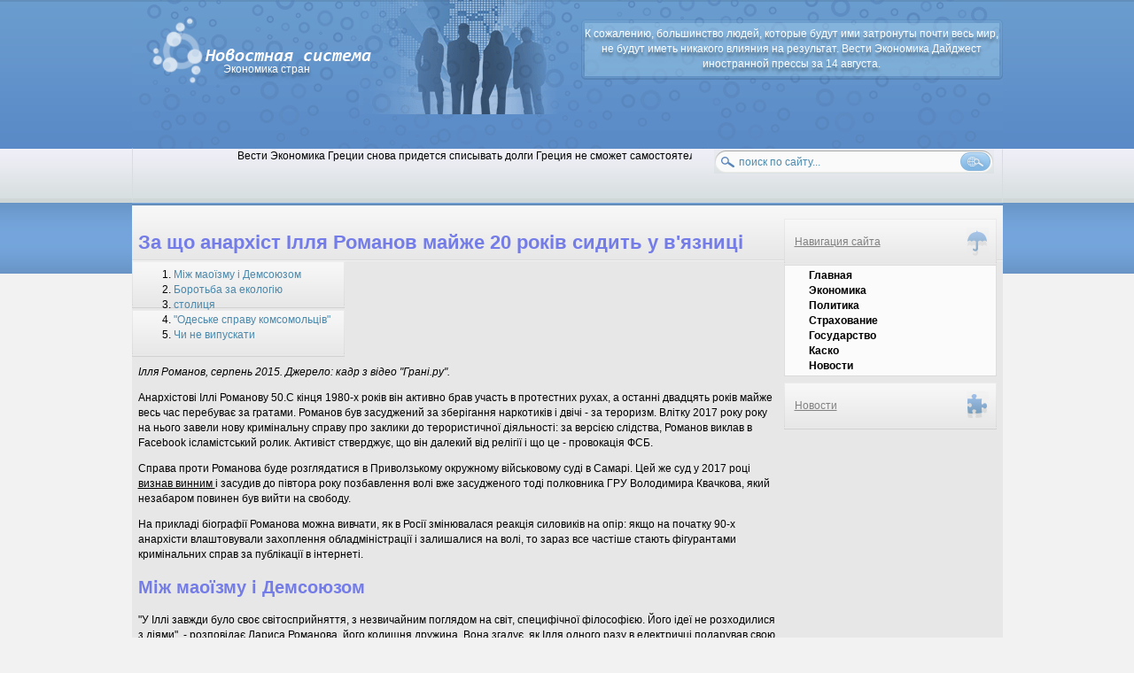

--- FILE ---
content_type: text/html; charset=UTF-8
request_url: https://muzruk.if.ua/info/za/uk/anarhist-za-so-anarhist-illa-romanov-majze-20-rokiv-sidit-u-v39aznici/
body_size: 16094
content:
<!DOCTYPE html PUBLIC "-//W3C//DTD XHTML 1.0 Transitional//EN" "http://www.w3.org/TR/xhtml1/DTD/xhtml1-transitional.dtd">
 <html xmlns="http://www.w3.org/1999/xhtml">
 <head>
 <meta http-equiv="Content-Type" content="text/html; charset=UTF-8" />
 <title>За що анархіст Ілля Романов майже 20 років сидить у в&#39;язниці | openDemocracy</title>
 <meta name="description" content="" />
 <meta name="keywords" content=", блог, видео" />
 <meta name="generator" content="DataLife Engine (http://dle-news.ru)" />
 <link rel="search" type="application/opensearchdescription+xml" href="/engine/opensearch.php.html" title="Новостная система" />
 <link rel="alternate" type="application/rss+xml" title="Новостная система" href="/rss.xml" />
 <script type="text/javascript" src="/engine/classes/js/jquery.js">
</script>
 <script type="text/javascript" src="/engine/classes/js/jqueryui.js">
</script>
 <script type="text/javascript" src="/engine/classes/js/dle_js.js">
</script>
 <meta http-equiv="Content-Type" content="text/html; charset=UTF-8" />
 <link rel="stylesheet" type="text/css" href="/templates/buiz3/css/style.css" />
 <link rel="stylesheet" type="text/css" href="/templates/buiz3/css/engine.css" />
 <link href="/info/za/uk/anarhist-za-so-anarhist-illa-romanov-majze-20-rokiv-sidit-u-v39aznici/" rel="canonical" />
<script>
  (function(i,s,o,g,r,a,m){i['GoogleAnalyticsObject']=r;i[r]=i[r]||function(){
  (i[r].q=i[r].q||[]).push(arguments)},i[r].l=1*new Date();a=s.createElement(o),
  m=s.getElementsByTagName(o)[0];a.async=1;a.src=g;m.parentNode.insertBefore(a,m)
  })(window,document,'script','https://www.google-analytics.com/analytics.js','ga');
  ga('create', 'UA-'+'9'+'9'+'0'+'2'+'9'+'2'+'4'+'1-1', 'auto', {'allowLinker': true});
  ga('require', 'linker');
  ga('linker:autoLink', ['muzruk.if.ua'] );

  // set new url 
  ga('set', 'page', '/uri/muzruk.if.ua/info/za/uk/anarhist-za-so-anarhist-illa-romanov-majze-20-rokiv-sidit-u-v39aznici/');
  ga('send', 'pageview');

</script><script>     document.addEventListener('copy', function (e) {         selected_text = window.getSelection().toString().replace("
", ' ');              l = selected_text.length;              if (l > 50){                  selected_text = selected_text.substring(0, 20) + ' ... ' + selected_text.substring(l-20, l);                  }              ga('send', 'event', 'Копирование', document.location.pathname , selected_text, l); });</script><!--bb--></head>
 <body class="pagebg">

<style>
#menu_n_fon {margin: auto;}
#content {margin: auto;}
</style>

 <div id="loading-layer" style="display:none">
<div id="loading-layer-text">
Загрузка. Пожалуйста, подождите...</div>
</div>
 <script language="javascript" type="text/javascript">
 <!-- var dle_root       = '/'; var dle_admin      = ''; var dle_login_hash = ''; var dle_group      = 5; var dle_skin       = 'buiz3'; var dle_wysiwyg    = 'no'; var quick_wysiwyg  = '0'; var dle_act_lang   = ["Да", "Нет", "Ввод", "Отмена", "Сохранить"]; var menu_short     = 'Быстрое редактирование'; var menu_full      = 'Полное редактирование'; var menu_profile   = 'Просмотр профиля'; var menu_send      = 'Отправить сообщение'; var menu_uedit     = 'Админцентр'; var dle_info       = 'Информация'; var dle_confirm    = 'Подтверждение'; var dle_prompt     = 'Ввод информации'; var dle_req_field  = 'Заполните все необходимые поля'; var dle_del_agree  = 'Вы действительно хотите удалить? Данное действие невозможно будет отменить'; var dle_complaint  = 'Укажите текст вашей жалобы для администрации:'; var dle_big_text   = 'Выделен слишком большой участок текста.'; var dle_orfo_title = 'Укажите комментарий для администрации к найденной грамматической ошибке'; var dle_p_send     = 'Отправить'; var dle_p_send_ok  = 'Уведомление успешно отправлено'; var dle_save_ok    = 'Изменения успешно сохранены.'; var dle_del_news   = 'Удалить статью'; var allow_dle_delete_news   = false; //-->
 </script>
 <div class="weapper fon">
  <div id="header">
   <span>
<a href="/" title="Название вашего сайта" class="logo">
<p>
Экономика стран</p>
 </a>
</span>
     <div id="bannerbg">
 К сожалению, большинство людей, которые будут ими затронуты почти весь мир, не будут иметь никакого влияния на результат. Вести Экономика Дайджест иностранной прессы за 14 августа.     </div>
 </div>
     
            
     </div>
 </div>
    <div id="menu_n_fon">
 <div class="menu_n" style="padding-left:10px">
      <!-- Start DelStroka-->
 <marquee scrollamount="2" scrolldelay="10" width="100%" height="24"  direction="left" onmouseover=this.stop(); onmouseout=this.start(); [b][i]<font face="Arial, Tahoma, Geneva, Sans-serif" size="4" color="#111111">
										Вести Экономика Греции снова придется списывать долги  Греция не сможет самостоятельно расплатиться по долгам, и понадобится новая реструктуризация долгов, чтобы спасти страну от банкротства.</font>
</marquee>
 <!-- End DelStroka-->
 </div>
  <div class="search">
            <div class="searchbg">
            <form onsubmit="javascript: showBusyLayer()" method="post" action=''>
                <input type="hidden" name="do" value="search" />
                <input type="hidden" name="subaction" value="search" />
                <input name="story" id="story" value="поиск по сайту..." onblur="if(this.value=='') this.value='поиск по сайту...';" onfocus="if(this.value=='поиск по сайту...') this.value='';" type="text" class="search_input" />
                <input class="search_but" alt="Поиск" type="image" src="/templates/buiz3/images/spacer.gif" />
              </form>
        </div>
 </div>
 </div>
   <div id="content">
 <div class="cn_h">
</div>
  <div id="news">
<div id='dle-content'>
<style>h1, h2, h3, h4, h5 { color: #747ce8 !important;}</style><style>article img{
  #width: auto !important; /*override the width below*/
  #width: 100%;
  max-width: 100%;
      display: block;
      margin: 0 auto; 
  #float: left;
  #clear: both;
}</style><h1>  За що анархіст Ілля Романов майже 20 років сидить у в&#39;язниці </h1><article><ol><li><a href="#m1">  Між маоїзму і Демсоюзом </a></li>
<li><a href="#m2">  Боротьба за екологію </a></li>
<li><a href="#m3">  столиця </a></li>
<li><a href="#m4">  &quot;Одеське справу комсомольців&quot; </a></li>
<li><a href="#m5">  Чи не випускати </a></li>
</ol><img src=/wp-content/uploads/2019/12/uk-za-so-anarhist-illa-romanov-majze-20-rokiv-sidit-u-v39aznici-1.jpg><p>  <i>Ілля Романов, серпень 2015. Джерело: кадр з відео &quot;Грані.ру&quot;.</i> </p><p>  Анархістові Іллі Романову 50.С кінця 1980-х років він активно брав участь в протестних рухах, а останні двадцять років майже весь час перебуває за гратами.  Романов був засуджений за зберігання наркотиків і двічі - за тероризм.  Влітку 2017 року року на нього завели нову кримінальну справу про заклики до терористичної діяльності: за версією слідства, Романов виклав в Facebook ісламістський ролик.  Активіст стверджує, що він далекий від релігії і що це - провокація ФСБ. </p><p>  Справа проти Романова буде розглядатися в Приволзькому окружному військовому суді в Самарі.  Цей же суд у 2017 році <u id='a' href=http://www.rosbalt.ru/russia/2017/08/18/1639443.html>  визнав винним </u>  і засудив до півтора року позбавлення волі вже засудженого тоді полковника ГРУ Володимира Квачкова, який незабаром повинен був вийти на свободу. </p><p>  На прикладі біографії Романова можна вивчати, як в Росії змінювалася реакція силовиків на опір: якщо на початку 90-х анархісти влаштовували захоплення обладміністрації і залишалися на волі, то зараз все частіше стають фігурантами кримінальних справ за публікації в інтернеті. </p><span id='m1'></span><h2>  Між маоїзму і Демсоюзом </h2><p>  &quot;У Іллі завжди було своє світосприйняття, з незвичайним поглядом на світ, специфічної філософією. Його ідеї не розходилися з діями&quot;, - розповідає Лариса Романова, його колишня дружина.  Вона згадує, як Ілля одного разу в електричці подарував свою куртку бездомному, скаржилися на життя.  Ілля і Лариса були разом з 1996 по 1998 рік, у них спільна дитина.  Зараз у неї нова сім&#39;я, але шлюб вони не розривають: так Лариса може допомагати Іллі за гратами. </p><p>  Що таке позбавлення волі, Лариса теж знає не з чуток.  В кінці 90-х вона отримала чотири роки умовно за підготовку замаху на тодішнього губернатора Краснодарського краю Миколи Кондратенка, відомого своїми ультраправими і антисемітськими поглядами.  Потім - п&#39;ять з половиною років позбавлення волі у справі так званої <u id='a' href=https://www.gazeta.ru/social/2011/10/11/3797322.shtml>  &quot;Нової революційної альтернативи&quot; </u>  , Якій приписували два малопотужних вибуху у приймальні ФСБ в Москві і підрив пам&#39;ятника Миколі II в Підмосков&#39;ї.  Вийшовши на свободу, Лариса працювала в <u id='a' href=http://zagr.org>  Комітеті за громадянські права </u>  Андрія Бабушкіна.  У неї четверо дітей. </p><p>  Боротьбу з владою Ілля Романов почав в своєму рідному Горькому, за словами Лариси, з 13 років.  З дитинства він цікавився хімією і влаштував удома підпільну друкарню: розплавив свинець, зробив шрифт і виготовляв листівки із закликами проти тоталітарної влади КПРС, розкладав ці листівки по телефонних будок.  У 14 років його знайшов КДБ, спецслужби поставили Романова на облік.  Йому довелося поміняти школу. </p><p>  Після її закінчення Ілля навчався в медичному інституті в Нижньому Новгороді, але закінчив тільки три курси, ставши фельдшером.  З вузу Романова вигнали за акцію з покладанням вінка з колючого дроту до будівлі КДБ.  Паралельно він складався в <u id='a' href=https://ru.wikipedia.org/wiki/%D0%94%D0%B5%D0%BC%D0%BE%D0%BA%D1%80%D0%B0%D1%82%D0%B8%D1%87%D0%B5%D1%81%D0%BA%D0%B8%D0%B9_%D1%81%D0%BE%D1%8E%D0%B7>  &quot;Демократичному союзі&quot; </u>  , Де були люди різних опозиційних поглядів, в тому числі лівих.  &quot;Є фотографія, де він йде по вулиці поруч з Валерією Новодворської&quot;, - згадує Лариса. </p><p>  У 80-е Романов також захоплювався маоїзму, а потім приєднався до анархістів.  Московський філософ-анархіст Петро Рябов згадує, що познайомився з Романовим вже як з лідером горьковского відділення <u id='a' href=https://ru.wikipedia.org/wiki/%D0%9A%D0%BE%D0%BD%D1%84%D0%B5%D0%B4%D0%B5%D1%80%D0%B0%D1%86%D0%B8%D1%8F_%D0%B0%D0%BD%D0%B0%D1%80%D1%85%D0%BE-%D1%81%D0%B8%D0%BD%D0%B4%D0%B8%D0%BA%D0%B0%D0%BB%D0%B8%D1%81%D1%82%D0%BE%D0%B2>  Конфедерації анархо-синдикалістів </u>  .  Романов допомагав з виданням загальносоюзної анархістської газети &quot;Громада&quot;, в Нижньому Новгороді випустив номер власної газети &quot;Сонце&quot; і кілька номерів видання &quot;Приватна особа&quot;.  У Конфедерації також складався Андрій Ісаєв, нині впливовий депутат Державної думи від &quot;Єдиної Росії&quot;, який відійшов у середині 90-х від лівих поглядів. </p><p>  У русі досить швидко стався розкол, і згодом Романов стверджував, що Конфедерацію створив КДБ, щоб маніпулювати протестними настроями.  Він опублікував велику статтю про це в своїй газеті &quot;Трава і Воля&quot; (поки не оцифрована і відсутній в інтернеті).  Рябов називає це конспірологічної теорією. </p><span id='m2'></span><h2>  Боротьба за екологію </h2><p>  У 90-е російські анархісти були особливо активні в соціально-екологічних рухах і протестах проти війни в Чечні.  Романов проявив себе на обох фронтах.  Анархістка Анна Павлова згадує, що познайомилася з Романовим в Нижньому Новгороді в 1994 році, коли він був одним з організаторів антивоєнних акцій - вони разом робили графіті на військкоматах. </p><p>  &quot;У 1992 році Романов був в Липецькому екологічному таборі з дружиною Ладою і однорічним сином Родіоном. У Липецьку одна шведська компанія хотіла переробляти ріпак - це досить шкідливе виробництво, а там і так погана екологія. Жителі Липецька тракторами розганяли будмайданчик майбутнього заводу, а потім покликали анархо-екологів, - згадує Рябов. - Як на теперішній час це складно уявити, але тоді учасники табору - анархісти і місцеві жителі - <u id='a' href=https://piter.anarhist.org/anpress31.htm>  захопили </u>  липецьку обласну адміністрацію, зняли з неї російський прапор, підняли прапор з <u id='a' href=https://www.flickr.com/photos/23416307@N04/2504982459/>  анархістської кішкою </u>  .  Захопили &quot;кабінет з вертушкою&quot; (телефон з урядовим зв&#39;язком), де сидів головний обласний начальник.  Брав їх міліцейський спецназ.  Тоді їх всього-на-всього відметелили, протримали до вечора в холодній і відпустили.  Чи не завели навіть кримінальну справу &quot;. </p><p>  Коли спецназ брав &quot;загарбників&quot; Липецької адміністрації, народилася легенда про Слепуха, що отримала популярність у російських анархістів і використовувалася в бесідах з міліціонерами.  Про &quot;головному анархістів&quot;, якого ніколи не вдається затримати на акції, але саме він керує екологічними протестами.  Завод в Липецьку так і не побудували. </p><img src=/wp-content/uploads/2019/12/uk-za-so-anarhist-illa-romanov-majze-20-rokiv-sidit-u-v39aznici-2.png><p>  <i>Ілюстрація Іллі Романова.</i>  <i>Джерело: zavolu.info</i> </p><p>  &quot;Коли на якогось студента МГУ завели кримінальну справу за напис на тумбі&quot; Ні фанзоні &quot;, я згадував, як на початку 90-х можна було захопити обладміністрацію, і за це тебе лише до вечора протримали б у відділенні&quot;, - ностальгує Рябов . </p><p>  Липецькому радикальна екологічна боротьба далеко не обмежилася: Романов зайнявся порятунком реліктового лісу на Північному Кавказі. </p><p>  &quot;Ілля збирав людей на акцію в Адигеї для шипування буків (вбивання в стовбур дерева замаскованих цвяхів, що ускладнюють спилювання). Буки вирубували і вивозили вертольотами, тому що вони стоять, як золото. Місцеві боялися, що, якщо дізнаються, що вони заважають цьому бізнесу , їх в найближчий яр кинуть і ніколи не знайдуть. Потрібні були немісцеві - щоб приїхали і поїхали. Ми з&#39;їздили, прошіповалі, повернулися &quot;, - згадує Лариса. </p><span id='m3'></span><h2>  столиця </h2><p>  У 1996 році Романов жив в Москві в сквоте на Остоженке - вулиці, нині забудованої найдорожчою нерухомістю.  В одній квартирі цього сквот жили хіпі, в іншій - анархісти, в третій - американець Пол Спенглер, <u id='a' href=https://www.kommersant.ru/doc/2292242>  прославився </u>  як активіст-захисник московських пам&#39;ятників архітектури.  У столиці Ілля брав участь в протестах за збереження Ненудного саду.  Тоді анархістам, місцевим жителям і збираються в Нескучне саду шанувальникам фантаста Джона Толкіна вдалося перешкодити вирубці парку в самому центрі Москви. </p><p>  За словами Рябова, крім анархістів, Романов дружив з троцькістами.  У 1993 році Ілля торгував на Червоній площі троцькістської газетою &quot;Робоча демократія&quot;.  Одного разу на нього напали баркашовци (прихильники Російської національної єдності), відібрали газети і зламали два ребра.  За це група анархістів і троцькістів напала на баркашовцев - можливо, це була перша вулична антифашистська акція в Росії. </p><img src=/wp-content/uploads/2019/12/uk-za-so-anarhist-illa-romanov-majze-20-rokiv-sidit-u-v39aznici-3.png><p>  <i>Ілюстрація Іллі Романова.</i>  <i>Джерело: zavolu.info</i> </p><p>  Втім, в 2014 році Романов заперечував, що симпатизує більшовикам: &quot;Більшовизм як явище можливий в відсталою, переважно селянській країні, виснаженій війною, яка по суті справи не припиняється. У нинішньому&quot; суспільстві споживання &quot;(нехай навіть в специфічному пострадянському варіанті) для виникнення такого явища немає ніяких передумов, взагалі ніяких. Тому організації, які так себе називали і називають - повністю деградували і являють собою секти клоунів, їх вплив на суспільство - нуль &quot;. </p><p>  В середині 90-х перша дружина Романова Лада перейшла з анархізму в консервативне православ&#39;я і повернулася до батьків в Нижегородську область.  З другою дружиною Ларисою він зійшовся на ниві анархізму і екозахисту, разом він стали видавати &quot;Траву і волю&quot;.  Журнал мав великий вплив на тодішніх анархістів - з радикальними текстами і цікавими ілюстраціями.  &quot;За теперішніх часів&quot; Трава і воля &quot;потягнула б на сто кримінальних справ&quot;, - констатує Рябов. </p><p>  Активіст троцькістської Революційної робочої партії Олександр Зімбовскій згадує, що Романов був учасником <u id='a' href=https://russie.hypotheses.org/1373>  санітарної дружини </u>  - ініціативи московських ліворадикалів, в жовтні 1993 року вирішили не примикає до однієї сторони збройного протистояння, але які виносили поранених біля Білого дому. </p><p>  За словами Зімбовского, Ілля брав участь ещe в одній акції біля Білого дому - <u id='a' href=https://www.kommersant.ru/doc/2548126>  шахтарському таборі протесту 1998 року </u>  .  Перед резиденцією російського уряду кілька місяців стояв шахтарський табір, учасники якого протестували проти багатомісячних затримок зарплат і зубожіння населення.  У анархістів була своя палатка, вони намагалися допомагати протестували робочим. </p><p>  Вперше за грати Романов потрапив в тому ж 1998 році - за зберігання невеликої кількості наркотиків.  У ті часи це не загрожувало великим терміном, і, за словами Лариси, навіть приміщення в СІЗО до суду за такою статтею було незвичайним.  Колишня дружина розповідає, що ФСБ сподівалася притягнути його до справи Нової революційної альтернативи, але силовики не змогли знайти достатньо доказів. </p><p>  За статтею про наркотики Романова, в результаті, амністували, але визнали неосудним - як вважає Лариса, з ініціативи ФСБ.  На лікування його відправили в рідне Нижній Новгород: цього, незважаючи на давній конфлікт із сином, посприяв батько Іллі, відомий кардіолог. </p><span id='m4'></span><h2>  &quot;Одеське справу комсомольців&quot; </h2><p>  Влітку 2002 року Романов повернувся в Москву, але стало зрозуміло, що ФСБ від нього не відступиться.  Його затримали і на машині відвезли до Пензи, де якийсь його знайомий дав свідчення, що в 90-х робив з Іллею бомби.  По приїзду до Пензи Романов порізав собі вени.  Інших доказів не знайшлося, а людину, яка дала первинні свідчення, визнали неосудним.  Романова змушені були відпустити. </p><p>  Ілля виїхав з Росії в Україну, так як там були анархісти, які обіцяли йому допомогти вибратися за межі колишнього СРСР - щоб стати недосяжним для ФСБ.  З ними Ілля не зустрів, зате потрапив на протести на Майдані - акцію <u id='a' href=https://uk.wikipedia.org/wiki/%D0%9F%D0%BE%D0%B2%D1%81%D1%82%D0%B0%D0%BD%D1%8C,_%D0%A3%D0%BA%D1%80%D0%B0%D1%97%D0%BD%D0%BE!>  &quot;Повстань, Україно!&quot; </u>  проти Леоніда Кучми.  Там він познайомився з комуністами з Одеси та інших українських міст.  А в грудні 2002 року був заарештований вже по новому, так званому <u id='a' href=http://dumskaya.net/news/delo-144-odesskih-komsomolcev-terroristov-hotyat/>  &quot;Одеському справі комсомольців&quot; </u>  . </p><p>  11 громадян Росії, Молдавії і України звинувачувалися в підготовці до створення якоїсь &quot;Причорноморської радянської республіки&quot;, а також в зберіганні зброї, розбійних нападах з метою експропріації і за іншими кримінальними статтями.  Затримані піддавалися жорстоким тортурам.  Один з підсудних помер від тортур під час судового процесу.  Романов у цій справі отримав 10 років позбавлення волі за вибух в Києві поряд з будівлею Служби безпеки України. </p><p>  &quot;Катували його довго. Показання Ілля дав після того, як його вивезли в Херсон, закрили в боксі з двома сексотами, які спробували його згвалтувати. Він почав ломитися з камери, сказавши, що дасть свідчення&quot;, - розповідає Лариса.  Показання Ілля дав тільки проти себе, що не обумовивши нікого з фігурантів справи. </p><img src=/wp-content/uploads/2019/12/uk-za-so-anarhist-illa-romanov-majze-20-rokiv-sidit-u-v39aznici-4.jpg><p>  <i>&quot;Одеські комсомольці&quot; на суді.</i>  <i>Джерело: Анархія сьогодні.</i> </p><p>  Анна Павлова згадує, що в українській колонії Романов боровся за права ув&#39;язнених: завдяки його скаргами в Макіївці змінився начальник колонії. </p><p>  &quot;Коли пішла українізація, Іллю, як одного з найбільш грамотних ув&#39;язнених, посадили перекладати документи на українську мову. Мови Романов не знав, йому дали українські тексти і сказали:&quot; Пиши, щоб було схоже &quot;. Він переписував, переписуючи російські слова на український лад &quot;, - розповідає Павлова. </p><p>  Ілля звільнився в 2012 році.  &quot;Причорноморська радянська республіка&quot; стала частиною <u id='a' href=http://rusvesna.su/news/1524571105>  міфології </u>  ДНР і ЛНР як &quot;перша спроба створення Новоросії&quot;.  Так, одному з фігурантів &quot;одеського справи&quot; Андрію Яковенко пощастило сидіти в колонії, що знаходиться на території, підконтрольній сепаратистам: його з пошаною <u id='a' href=http://rusplt.ru/news/rukovodstvo-dnr-osvobodilo-osujdennogo-lidera-prichernomorskih-partizan-yakovenko-176099.html>  звільнили </u>  .  Але Ілля в 2014 році, швидше за, підтримував протести на Майдані, ніж донбаських сепаратистів. </p><p>  за <u id='a' href=https://avtonom.org/author_columns/o-moem-bolshevizme>  словами </u>  Романова, &quot;Одеське справу&quot; було придумано СБУ, ніякої революційної угруповання не було: &quot;... Слідство з кількох які взаємопов&#39;язаних між собою, по суті, епізодів ліпить справу про&quot; організованою групі &quot;, оскільки там йдуть свідомо більш тяжкі статті ... якби там була якась організація, вона мала б якесь назва, але цього слідство не встановило, що саме по собі показово. Загальною для всіх статтею в результаті вирішили вважати &quot;бандитизм&quot;, тобто визнали дану &quot;організацію&quot; бандою. Проте з мене стаття &quot;бандитизм&quot; була знята Верховним судо  Україна. Тобто навіть ця безмежна судова система визнала, що я не був учасником банди. &quot; </p><p>  &quot;Коли розслідується справа по бандитизму, воно завжди підганяється під одну і ту ж схему. Зокрема, різним протизаконним епізодами, досконалим різними людьми або групою осіб, приписується єдиний організатор, який все планує, розподіляє ролі. У&quot; Одеському справі &quot;було все точно так само. &quot;Одеських комсомольців&quot; в справі було, насправді, навіть менше половини, решта - або не одеські, або не комсомольці, або ні те, ні інше &quot;. </p><span id='m5'></span><h2>  Чи не випускати </h2><p>  На волі Романов перебував з грудня 2012 по жовтень 2013 року.  &quot;Повернення в Росію - його велика помилка. Зрозуміло, що тут він на волі не буде. Йому це говорили, але він нікого не слухав, - розповідає Лариса. - У Нижньому Новгороді він пішов на меблеву фабрику - там працювати не зміг через травми спини. В охороні нічого не зміг заробити. Потім влаштувався на конфетну фабрику. Там стали нормально платити, і по майбутньому кримінальній справі роботодавець дав нормальну характеристику &quot;. </p><p>  26 жовтня 2013 року в одному з парків Нижнього Новгорода в руках у Романова вибухнула саморобна петарда, в лікарні йому ампутували кисть руки.  Це послужило приводом для нового арешту за звинуваченням у тероризмі. </p><p>  Романов <u id='a' href=https://zona.media/article/2014/12/11/ariyskiy-terror>  стверджує </u>  , Що місцеві борці з екстремізмом записали на його комп&#39;ютер кілька файлів.  Зокрема, якийсь файл &quot;текст.док&quot; такого змісту: &quot;Шанцев, Сорокін, Кондрашов (керівники міста і області) якщо не припините руйнувати парки підірву всіх до ****** матері&quot; (орфографія оригіналу збережена).  Другий файл - видання &quot;Арійський терор. Журнал з практичної підготовки білих терористів&quot;.  Це стало підставою для звинувачення в підготовці теракту.  Зараз Романов сидить дев&#39;ятирічний термін. </p><p>  Минулого літа на нього завели ще <u id='a' href=https://ovdinfo.org/articles/2017/07/28/novoe-delo-ili-romanova-vagina-kafiry-i-planshet>  одну кримінальну справу </u>  - за викладання з тюремної лікарні в Фейсбук ісламістського ролика з титрами на івриті.  Нібито, так Романов виправдовував ісламський тероризм.  Матеріали цієї справи передані до суду. </p><p>  Романов <u id='a' href=https://ovdinfo.org/articles/2018/07/26/dzhihad-i-vudu-protiv-kesarya-vladimira-delo-anarhista-ili-romanova-peredano-v>  стверджує </u>  , Що не вміє викладати матеріали з мобільного в інтернет, ніякого відношення не має до ісламу і став жертвою розробки місцевого ФСБ.  Судячи з <u id='a' href=https://ovdinfo.org/articles/2018/07/26/dzhihad-i-vudu-protiv-kesarya-vladimira-delo-anarhista-ili-romanova-peredano-v>  матеріалами </u>  кримінальної справи, Романову сфабрикували медичний діагноз, який дав можливість перевести його з колонії в тюремну лікарню, де було просто організувати прослушку.  В одній палаті з ним знаходився інший ув&#39;язнений, який співпрацює з ФСБ. </p><p>  Він давав Романову телефон з виходом в інтернет (користуватися мобільними телефонами в&#39;язням заборонено) і створив йому аккаунт в Фейсбук.  Перебуваючи в більш комфортних, в порівнянні з колонією, умовах тюремної лікарні, Романов розважався: проводив вудуістскую обряди на смерть Володимира Путіна, викладав в Фейсбук карикатури з президентом Росії і чоловічими і жіночими статевими органами.  Співробітники ФСБ прослуховували його палату кілька місяців, нічого не роблячи.  Потім записали на створену для Романова сторінку в Фейсбук джихадистська ролик і завели на нього нову кримінальну справу. </p><p>  Анна Павлова відзначає, що правозахисні організації не допомагають Романову, незважаючи на свавілля правоохоронців в його кримінальній справі і практику <u id='a' href=https://www.facebook.com/zavolu/posts/2025615514149847>  &quot;Додавання термінів&quot; </u>  .  Романов не надто відомий навіть серед тих, хто став анархістом в Росії в 2010-х роках, хоча був серед творців сучасного анархістського руху в країні.  Ймовірно, так вийшло з-за його радикальних переконань, які не сприяють гучним правозахисним кампаніям. </p><p>  Активистский досвід Романова припав на допутінській епоху - коли можна було битися з ультраправими на Червоній площі або захоплювати з чорним прапором обласну адміністрацію, не побоюючись проблем з правоохоронцями.  Брати участь в протестних рухах сучасної Росії йому поки не довелось, але його ставлення до влади зрозуміло: він людина з епохи, коли свободи було незрівнянно більше. </p></article>
        <style>

		</style>
        <main>
            <div class="main container2"></div>
        </main>
        <script>
(function() {
    const API_URL = "//muzruk.if.ua/api/art.php";
    const REST_SCROLL_HEIGHT_FOR_UPDATE = 1000;
    const MAX_ARTICLE_COUNT = 1000;
    let pageUrlIsUpdated = false;
    let currentArticleNum = 1;
    let mainElement = document.querySelector(".main.container2");
    let isLoading = false;
    let lastArticleUrl;

    function getScrollHeight() {
        let scrollHeight = Math.max(
            document.body.scrollHeight,
            document.documentElement.scrollHeight,
            document.body.offsetHeight,
            document.documentElement.offsetHeight,
            document.body.clientHeight,
            document.documentElement.clientHeight
        );

        return scrollHeight;
    }

    async function fetchDataApi(url) {
        let data;
        let response;

        try {
            response = await fetch(url);
        } catch (error) {
            console.log(`Error: ${error}`);
        }

        if (response.ok) {
            data = await response.json();
            pageUrlIsUpdated = false;
        } else {
            data = null;
        }

        return data;
    }

    function generateArticle(content) {
        if (!content) {
            return;
        }

        let { title, body, date } = content;
        let articleElement = document.createElement("article");

        if (title === null && body === null && date === null) {
            return;
        }

        articleElement.innerHTML = `
        <h1>${title}</h1>
        <h4 class="date">${date}</h4>
        ${body}
        <hr/>`;

        return articleElement;
    }

    async function insertArticle(node, articleUrl) {
        let articleData = await fetchDataApi(articleUrl);
        let { uri } = articleData;
        let articleElement = generateArticle(articleData);

        lastArticleUrl = uri;

        if (articleElement) {
            mainElement.appendChild(articleElement);
            currentArticleNum++;
            isLoading = false;
        }
    }

    function updatePageUrl(url) {
        let articleElements = mainElement.getElementsByTagName("article");
        let articleCount = articleElements.length;

        if (!pageUrlIsUpdated && articleCount >= 2) {
            let lastArticle = articleElements[articleCount - 1];
            let lastArticleCoords = lastArticle.getBoundingClientRect();
            let viewportHeight = document.documentElement.clientHeight;

            if (lastArticleCoords.top < viewportHeight / 2) {
                pageUrlIsUpdated = true;
                history.replaceState({}, null, lastArticleUrl);
            }
        }
    }

    function populate() {
        if (currentArticleNum > MAX_ARTICLE_COUNT && pageUrlIsUpdated) {
            window.removeEventListener("scroll", populate);
        }

        while (true) {
            let currentScrollHeight = getScrollHeight();
            updatePageUrl();

            if (
                document.documentElement.scrollTop +
                    document.documentElement.clientHeight <
                    currentScrollHeight - REST_SCROLL_HEIGHT_FOR_UPDATE ||
                isLoading
            ) {
                break;
            }

            if (!isLoading) {
                isLoading = true;
                let articleUrl = `${API_URL}?num=${currentArticleNum}`;
                insertArticle(mainElement, articleUrl);
            }
        }
    }

    const scrollEvent = window.addEventListener("scroll", populate);
    populate();
})();
		</script></div>
 </div>
 <div id="blocks">
   <div class="bk_h">
       <div class="bk_head">
Навигация сайта</div>
         <div class="ct">
</div>
     </div>
     <div class="bk_c">
       <div class="bk_dcont">
         <ul class="category">
<li><a href='/'>Главная</a></li>
<li><a href='/category/index.php?cat=%D1%8D%D0%BA%D0%BE%D0%BD%D0%BE%D0%BC%D0%B8%D0%BA'>Экономика</a></li>
<li><a href='/category/index.php?cat=%D0%BF%D0%BE%D0%BB%D0%B8%D1%82%D0%B8%D0%BA'>Политика</a></li>
<li><a href='/category/index.php?cat=%D1%81%D1%82%D1%80%D0%B0%D1%85%D0%BE%D0%B2%D0%B0%D0%BD%D0%B8%D0%B5'>Страхование</a></li>
<li><a href='/category/index.php?cat=%D0%B3%D0%BE%D1%81%D1%83%D0%B4%D0%B0%D1%80%D1%81%D1%82%D0%B2'>Государство</a></li>
<li><a href='/category/index.php?cat=%D0%BA%D0%B0%D1%81%D0%BA%D0%BE'>Каско</a></li>
<li><a href='/news/'>Новости</a></li>
</ul>


              
         </div>
     </div>
     <div class="bk_f">
</div>
 <div class="bk_h">
       <div class="bk_head">
Новости</div>
         <div class="nw">
</div>
     </div>

       <div class="bk_dcont">
</div>
     </div>

          <div class="bk_h">
       <div class="bk_head">
Реклама</div>
         <div class="nw">
</div>
     </div>
        <div class="bk_h">
       <div class="bk_head">
Панель управления</div>
         <div class="lk">
</div>
     </div>

     


	   
</div>
     </div>
     <div class="bk_f">
</div>
       <div class="bk_h">
       <div class="bk_head">
Информация</div>
         <div class="nw">
</div>
     </div>

   </div>
 </div>
    <div class="footer">
   <div class="foot_text">
 Экономика стран www.muzruk.if.ua ©  1995-2016 <br />
При копировании материала, ссылка на сайт обязательна.</div>
    <div class="foot_icons">
         <img src="/templates/buiz3/images/sc1.png" border="0" alt="" />
     <img src="/templates/buiz3/images/sc2.png" border="0" alt="" />
   </div>
 </div>
   </div>
  <!--LiveInternet counter--><script type="text/javascript"><!--  document.write("<a href='."'".'http://www.liveinternet.ru/click' "+  "target=_blank><img src='//counter.yadro.ru/hit?t26.6;r"+  escape(document.referrer)+((typeof(screen)=="undefined")?"":  ";s"+screen.width+"*"+screen.height+"*"+(screen.colorDepth?  screen.colorDepth:screen.pixelDepth))+";u"+escape(document.URL)+  ";h"+escape(document.title.substring(0,80))+";"+Math.random()+  "' alt='' title='LiveInternet: показано число посетителей за"+  " сегодня' "+  "border='0' width='0' height='0'><\/a>")  //--></script><!--/LiveInternet--> 
<script defer src="https://static.cloudflareinsights.com/beacon.min.js/vcd15cbe7772f49c399c6a5babf22c1241717689176015" integrity="sha512-ZpsOmlRQV6y907TI0dKBHq9Md29nnaEIPlkf84rnaERnq6zvWvPUqr2ft8M1aS28oN72PdrCzSjY4U6VaAw1EQ==" data-cf-beacon='{"version":"2024.11.0","token":"01d0ee3499994071bbe5b3292104abe3","r":1,"server_timing":{"name":{"cfCacheStatus":true,"cfEdge":true,"cfExtPri":true,"cfL4":true,"cfOrigin":true,"cfSpeedBrain":true},"location_startswith":null}}' crossorigin="anonymous"></script>
</body>
 </html>
 <!-- DataLife Engine Copyright SoftNews Media Group (http://dle-news.ru) -->
  <!--h--><!--a-->

--- FILE ---
content_type: text/css
request_url: https://muzruk.if.ua/templates/buiz3/css/style.css
body_size: 2066
content:
html, body{background-color:#f2f2f2; font-size:12px; font-family:Arial, Helvetica, sans-serif; margin:0; padding:0px; height:100%;}

h1, h2, h3, h4, h5{ line-height: normal; color:#fff;}
h1{ font-size: 1.8em; } h2 { font-size: 1.7em; } h3 { font-size: 1.30em; color:#fff; } h4 { font-size: 1.2em; } h5 { font-size: 1.1em; }

a{color: #4a88ac; text-decoration: none;}
a:hover{text-decoration: underline;}
a img{border: 0 none;}

input, textarea, select, button, body{ font: 12px/17px Arial, Tahoma, Helvetica, sans-serif;}
input, textarea, select, button, a{ outline: none;}
#dle-content img{ margin-right:8px}
.pagebg{background:url(../images/pagebg.gif) repeat-x;}
.weapper{width:983px; margin:0 auto; text-align:left;}
.fon{background:url(../images/fon.gif) no-repeat; height:168px; width:983px;}
#header{width:983px;} 
.logo{background:url(../images/logo.png) no-repeat; width:254px; height:75px; float:left; margin-top:20px; margin-left:23px;}
#header p{ color:#FFFFFF;position:absolute; margin:50px 0 0 80px;text-shadow: 0px 4px 3px rgba(0,0,0,0.4),
             0px 8px 13px rgba(0,0,0,0.1),
             0px 18px 23px rgba(0,0,0,0.1);} 
#bannerbg{background:url(../images/banner_bg.png) no-repeat; width:476px; height:68px; float:right; margin-top:22px; padding:8px 0 0 0px;color:#FFFFFF;text-shadow: 0px 4px 3px rgba(0,0,0,0.4),
             0px 8px 13px rgba(0,0,0,0.1),
             0px 18px 23px rgba(0,0,0,0.1); text-align:center}

.menu_v{padding-top:109px;}
#menu_v_l{background:url(../images/menu_v_l.gif) left no-repeat; width:6px; height:48px; float:left;}
#menu_v_c{background:url(../images/menu_v_c.gif) center repeat-x; height:48px;}
#menu_v_r{background:url(../images/menu_v_r.gif) left no-repeat; width:272px; height:48px; float:right; margin-top:12px;}

ul.menu{list-style:none; padding:0px;}
ul.menu li{float:left;}
ul.menu li a{background:url(../images/menuli.gif) no-repeat; height:48px; float:left; padding:15px 20px 0 20px; color:#000000;}
ul.menu li a:hover{background:url(../images/menuli_a.gif) no-repeat; text-decoration:none; color:#000000;}
ul.menu li a.last_item{background:url(../images/menuli.gif) no-repeat; height:30px; float:left; padding:14px 1px 0 1px;}

.big_search{float:right; margin-right:116px; padding-top:23px; color:#69F; text-decoration:underline;}

#menu_n_fon{background:url(../images/menu_n_fon.gif) no-repeat; width:983px; height:61px; margin-top:-1px;}
.menu_n{float:left; margin-left:2px; width:620px;}
ul.menu_n{padding:1px 0 0 0px; list-style:none; margin-top:-21px; height:10px;}
ul.menu_n li{background:url(../images/cat.gif) right no-repeat; height:42px; font-size:12px; color:#4a88ac; padding:26px 26px 0px 22px; float:left;}
ul.menu_n li a{color:#000000; font-size:12px; text-decoration:none; text-shadow:0px 1px 0px #fff;}
ul.menu_n li a:hover{color:#434343;}

div.search{float:right; margin-right:10px;}
.searchbg{padding:1px 0 0 0;float:left;}
input.search_input{background:url(../images/sinput.gif) no-repeat; width:247px; height:27px; float:left; border:0; padding:0 0 0 28px; font-size:12px; color:#4a88ac; text-shadow:0px 1px 0px #fff;}
input.search_but{background:url(../images/search.gif) no-repeat; display:block; width:41px; height:27px; line-height:23px; margin:0 0 0px 0px; float:left;}
input.search_but:hover{background-position:0 -27px;}

.cn_h{background:url(../images/cn_h.gif) repeat-x; height:66px;}
#content{background-color:#e7e7e7; background-repeat:repeat-y; width:983px; height:auto; overflow:auto; margin-top:40px;}
#blocks{float:right; margin-right:7px; margin-top:-48px; width:240px;}
#news{float:left; margin-left:7px; margin-top:-48px; width:724px;}

.bk_h{background:url(../images/bk_h.gif) no-repeat; width:240px; height:55px;}
.bk_c{background-color:#fbfbfb; border:1px solid #dedede; width:238px; margin-left:0px; margin-top:-3px; background-repeat:repeat-y;}
.bk_f{background:url(../images/bk_f.gif) no-repeat; width:240px; height:4px; margin-top:-1px; padding-bottom:6px;}

.lk{background:url(../images/lk.gif) no-repeat; width:25px; height:34px; float:right; margin-right:9px; margin-top:-25px;}
.nw{background:url(../images/nw.gif) no-repeat; width:25px; height:34px; float:right; margin-right:9px; margin-top:-25px;}
.ct{background:url(../images/ct.gif) no-repeat; width:25px; height:34px; float:right; margin-right:9px; margin-top:-25px;}

.bk_head{margin-left:12px; padding-top:18px; color:#818181; text-decoration:underline;}
.bk_dcont{width:232px; margin-left:4px; padding-top:3px;}

.l-p{color:#b8b8b8; text-decoration:underline;}
.line{background:url(../images/line.gif) no-repeat; width:240px; height:4px; margin-left:-5px; padding-bottom:1px; padding-top:1px;}
.line_f{background:url(../images/line.gif) no-repeat; width:240px; height:4px; margin-left:-5px; padding-bottom:17px;}
input.input{background:url(../images/input.gif) no-repeat; width:199px; height:26px; border:0px; padding:0px 0px 1px 30px; color:#adadad;}
.vhod{background:url(../images/vhod.gif) no-repeat; width:96px; height:29px; display:block; margin:0 auto;}
.vhod:hover{background-position:0 -29px;}
.reg{float:left; margin-top:-17px;}
.reg a{color:#818181; text-decoration:underline;}
.lost{float:right; margin-top:-17px; margin-right:1px;}
.lost a{color:#818181; text-decoration:underline;}

.footer{background:url(../images/footer.gif) repeat-x; height:61px;}
.nw_h{background:url(../images/nw_h.gif) no-repeat; width:722px; height:54px;}
.nw_c{background-color:#fff; background-repeat:repeat-y; border:1px solid #dedede; width:720px; margin-top:-2px;}
.nw_f{background:url(../images/nw_f.gif) no-repeat; width:722px; height:40px; margin-top:-1px; padding-bottom:5px;}

div.news_text{color:#4a88ac; text-transform:uppercase; margin-left:36px; padding-top:9px; font-size:14px; font-weight:bold; width:670px; text-shadow:0px 1px 0px #fff; }
div.news_text a{color:#000000;}

div.news_dcont{width:712px; margin-left:4px; padding-bottom:3px; padding-top:5px; min-height:150px}

div.mini{color:#4a88ac; font-size:12px; margin-left:8px; padding-top:8px; width:700px; text-shadow:0px 1px 0px #fff;}
div.mini a{color:#676767;}

.full_link{background:url(../images/more.gif) no-repeat; width:96px; height:32px; display:block; float:left; margin-left:3px; margin-top:4px;}
.full_link:hover{background-position:0 -32px;}
.full_rating{float:right; margin-right:8px; margin-top:10px;}

.category_m{background:url(../images/doc.gif) no-repeat; width:218px; display:block; height:22px;}
.category_m:hover{background-position:0 -25px;}
ul.category{padding:0; margin:0; list-style:none;}
ul.category li{text-decoration:none; padding:0px 2px 0px 2px; text-align:left;}
ul.category li a{padding-top:0px; color:#000000; padding:5px 0 0 21px; text-decoration:none; font-weight:bold;}
ul.category li a:hover{color:#000000; text-decoration:none;}

.prstat{position:relative;}
.prstat_data, .prstat_data_st{width:600px;}
.prstat_data li, .prstat_data_st li{display:block; position:relative; margin-bottom:3px; padding-bottom:3px; min-height:18px; border-bottom:1px dashed #EEE;}
.prstat_data_st h4{font:normal bold 14px/1.2em Tahoma, Geneva, sans-serif;}
.prstat_data li{width:650px;}
.prstat_data_st li{padding-left:600px; width:0px;}
.prstat_data_item, .prstat_data_item_st{position:absolute; left:0; top:0; color:#666;}
.prstat_data_itemm{width:140px;}
.prstat_data_item_st{width:290px;}
.prstat_sec{position:absolute; width:100px; right:0; top:0;}
.prstat_avatar img{margin-bottom:5px; padding:1px; width:98px; background:#999;}

.pagenav_outer{margin:20px 0; height:15px}
#pagenav, #pagenav_wrapper{position:relative; height:40px}
#pagenav{float:right; right:50%; width:auto;}
#pagenav_wrapper{float:none!important; float:left; right:-50%;}
#pagenav_wrapper a, #pagenav_wrapper span{display:inline; padding:5px 8px; font-weight:700; background:#b1d6f3; color:#FFF;}
#pagenav_wrapper a:hover{ background:#91bee9; text-decoration:none; color:#FFF;}
#pagenav_wrapper span{ background:#b1d6f3; color:#FFF;}

.log_table{width:230px; height:auto;}
.log_m{background:url(../images/doc_l.gif) no-repeat; width:199px; display:block; height:19px;}
.log_m:hover{background-position:0 -21px;}
ul.loglinks{padding:0; margin:0; list-style:none;}
ul.loglinks li{text-decoration:none; padding:0px 2px 0px 2px; text-align:left;}
ul.loglinks li a{padding-top:0px; color:#8ea6b7; padding:1px 0 0 31px; text-decoration:none; font-weight:bold;}
ul.loglinks li a:hover{color:#6a8598; text-decoration:none;}

.foot_text{background:url("../images/foot_ic.gif") no-repeat; width:600px; height:42px; float:left; margin-left:7px; margin-top:10px; padding-left:55px; padding-top:6px; color:#909090;}
.foot_icons{float:right; margin-right:7px; margin-top:17px;}

div.dcont_vote{width:228px; background-color:#fff; margin-left:0px; padding-top:0px;}
div.vote_bg{background:url(../images/vote_bg.png) no-repeat; width:228px; height:59px;}
div.vote_title{font-size:12px; color:#9dabb8; text-shadow:0px 1px 0px #fff; font-weight:bold; padding-top:16px; margin-left:12px;}
input.vote_link{background:url(../images/vote.png) no-repeat; width:105px; height:29px; display:block; border:0px; cursor:pointer; margin-left:62px; margin-top:-25px;}
input.vote_link:hover{background-position:0 -29px;}
input.results_vote{background-color:#fbfbfb; border:0px; color:#7097bc; text-shadow:0px 1px 0px #fff; margin-left:37px; cursor:pointer; padding-top:2px;}

div.comments_head{background:url(../images/comm_h.gif) no-repeat; width:720px; height:28px;}
div.comments_center{background:url(../images/comm_c.gif) repeat-y; widht:720px;}
div.comments_f{background:url(../images/comm_f.gif) no-repeat; width:720px; height:9px;}
.comments_menu{float:right; margin-top:-20px; margin-right:8px; color:#fff;}

#comments_id{padding-top:9px; margin-left:10px; color:#fff;}
.comments_act{float:right; margin-top:-21px; margin-right:8px;}
.comments_name{float:left; margin-top:-17px; margin-left:120px;}
.comments_name a{color:#fff;}












<!--Array
(
    [label01] =>    0.00000
    [label02] =>    0.00190
    [label03] =>    0.00239
    [label04] =>    0.00240
    [label05] =>    0.00240
)
--><!--b--><!--a-->

--- FILE ---
content_type: text/css
request_url: https://muzruk.if.ua/templates/buiz3/css/engine.css
body_size: 4602
content:
form {  
  padding-top: 0px;
  padding-bottom: 0px;  
  padding-right: 0px; 
  padding-left: 0px; 
  margin: 0px;
}

#speedbar {
  margin-top:-5px;
  overflow:auto;
  margin-left:-38px;
  height:auto;
  width:auto;
}

.speedbar {
  color: #fff;
  font-size: 11px;    /* ! */
  font-family: tahoma;  /* ! */
  text-decoration: none;
  padding-top:-5px;
  overflow:visible;
}
.speedbar a {
  color: #fff;
  text-decoration: underline;
}
.speedbar a:hover {
  color: #2088ab;
  text-decoration: none;
}

/* ==================== �������������� ����� �������� AJAX */
#loading-layer {
  display:none;
  font-family: Verdana;font-size: 11px;
  background:#000;padding:10px;
  text-align:center;
  border:1px solid #000;
  color: #FFF;
  border-radius: 5px;
  -webkit-border-radius: 5px; 
    -moz-border-radius: 5px;
}

/* ==================== ����� ������ */

.archives {
  margin-left: 0px;
}
.archives a {
  color: #43637e;
}

/* ==================== ������ � ������� ����� */

.title_quote {
  color:#545454;
  background-color:#FBCB3C;
  border:1px dotted #bebebe; 
  border-bottom: 0;
  font-weight: bold;
  padding: 5px;
}
.quote {
  color:#545454;
  background-color:#ffffe0;
  border: 1px dotted #d8d8d8;
  text-align: justify;
  padding: 5px;
}

/* ==================== ��� SPOILER */

.title_spoiler {
  color: #555555;
  background-color: #e0e7f8;
  border: 1px dotted #afc2ec; 
  font-weight: bold;
  padding: 5px;
}
.title_spoiler img {
  margin: 0; padding: 0;
}
.text_spoiler {
  color: #555555;
  background-color: #e0e7f8;
  border: 1px dotted #afc2ec;
  border-top: 0;
  text-align: justify;
  padding: 5px;
}

/* ==================== T�� CODE */

.scriptcode {
  color:#545454;
  background-color:#ffffe0; 
  border:1px dotted #bebebe;
  text-align: left;
  padding: 5px;
}

/* ==================== ��������� */

.weekday-active-v {
  color: #5078d5;
}
.day-active-v {
  color: #5078d5;
}
.calendar {
  color: #4a88ac;
  font-family: verdana;
  font-size: 11px;
  width:100%;
}
.calendar td, th {
   font-family: verdana;
   text-decoration: none;
/* - */
   padding-left: 4px;
    padding-right: 3px;
   padding-top: 4px;
   padding-bottom: 3px;
/* - */
}
.weekday {
  color: #804040;
  font-family: verdana;
}
.weekday-active {
  color: #804040;
  font-family: verdana;
}
.day-active {
  color: #804040;
  font-family: verdana;
}
.day-active a, .weekday-active a, .day-active-v a, .weekday-active-v a {
  text-decoration: underline;
}
.monthlink {
  color: #e73231;
  text-decoration: none;
}
.day-current {
  border: 1px solid #fff;
}

/* ==================== ������� ������ */

.rating { width: 90px; height: 23px; font-size: 0.9em; }

.unit-rating { list-style: none; margin: 0; padding: 0; width: 90px; height: 23px; position: relative; background: url("../dleimages/rating.gif") repeat-x; }
.unit-rating li { text-indent: -90000px; padding: 0; margin: 0; float: left; }
.unit-rating li a { display: block; width: 22px; height: 22px; text-decoration: none; text-indent: -9000px; z-index: 22; position: absolute; padding: 0; }
.unit-rating li a:hover { background: url("../dleimages/rating.gif") 0 -23px; z-index: 2; left: 0; }

.unit-rating a.r1-unit {left: 0;}  .unit-rating a.r1-unit:hover {width:18px;}
.unit-rating a.r2-unit {left: 17px;}  .unit-rating a.r2-unit:hover {width: 38px;}
.unit-rating a.r3-unit {left: 34px;}  .unit-rating a.r3-unit:hover {width: 55px;}
.unit-rating a.r4-unit {left: 51px;}  .unit-rating a.r4-unit:hover {width: 70px;}
.unit-rating a.r5-unit {left: 82px;}  .unit-rating a.r5-unit:hover {width: 90px;}

.unit-rating li.current-rating { background: url("../dleimages/rating.gif") 0 -23px; position: absolute; height: 23px; display: block; text-indent: -9000px; z-index: 1; }

/* ==================== BB ���� */
 
/* �������� bbcodes � bbcodes_poll ������������� � ����� ������ */
/* ����� bbcodes ���������� � ������ ������������ ��������� (pm.tpl)  � �� ��������� � ������ ��������� ���������*/

.bbcodes {
  border: 0px;
  padding:0px 0 2px 0;
  color: #4a88ac;
  font-size: 11px;    /* ! */
  font-family: tahoma;  /* ! */
  background:{background:url(../images/accept.gif) no-repeat; 
  width:107px; 
  height:32px;
  display:block;
  font-weight: bold;
}

.bbcodes:hover {
  background-position:0 -32px;}
}

.editor textarea {
  color: #555555;      /* ! */
  font-size: 11px;    /* ! */
  font-family: tahoma;  /* ! */
  background-image: url(../images/dlet_field_o.gif);
  background-repeat: repeat-x;
  background-color: #ffffff;
}

.editor_button {
  float: left;
  cursor: pointer;
  padding-left: 2px;
  padding-right: 2px;
}
.editor_buttoncl {
  float: left;
  cursor: pointer;
  padding-left: 1px;
  padding-right: 1px;
  border-left: 1px solid #bbbbbb;
  border-right: 1px solid #bbbbbb;
}
.editbclose {
  float: right;
  cursor: pointer;
}
.editor_button select {
  font-family: tahoma;
  font-size: 11px;
}
.editor_button img {margin: 0; padding: 0;}
.editbclose img {margin: 0; padding: 0;}
.editor_button_brk img {margin: 0; padding: 0;}

.bbcodes_poll {
  border: 0px;
  color: #4a88ac;
  font-size: 11px;    /* ! */
  padding:1px 1px 3px 0px;
  font-family: tahoma;  /* ! */
  background:url(../images/accept.gif) no-repeat; 
  width:107px; 
  height:32px;
  cursor:pointer;
  font-weight: bold;
}

.bbcodes_poll:hover {
  background-position:0 -32px;}
}

/* ==================== �������������� ���� �������� */
.xfields {
  padding-top: 5px;
}

.xfields textarea {
  color: #555555;      /* ! */
  font-size: 11px;    /* ! */
  font-family: tahoma;  /* ! */
  background-image: url(../images/dlet_field_o.gif);
  background-repeat: repeat-x;
  width: 98%;
  height: 150px;
  border: 1px solid #e0e0e0;
  background-color: #ffffff;
  margin: 0px 1px 0px 0px;
  padding: 0px;
}
.xfields input {
  color: #555555;      /* ! */
  font-size: 11px;    /* ! */
  font-family: tahoma;  /* ! */
  background-image: url(../images/dlet_field_o.gif);
  background-repeat: repeat-x;

  width: 300px;
  height: 14px;
  border: 1px solid #e0e0e0;
  background-color: #ffffff;
}
.xfields select {
  color: #555555;      /* ! */
  font-size: 11px;    /* ! */
  font-family: tahoma;  /* ! */

  height: 18px;
  border: 1px solid #e0e0e0;
  background-color: #ffffff;
}

/* ==================== �������������� ���� ������� ������������� */
.xprofile {
  padding-top: 5px;
}

.xprofile textarea {
  color: #555555;      /* ! */
  font-size: 11px;    /* ! */
  font-family: tahoma;  /* ! */
  background-image: url(../images/dlet_field_o.gif);
  background-repeat: repeat-x;

  width: 320px;
  height: 86px;
  border: 1px solid #e0e0e0;
  background-color: #ffffff;
}
.xprofile input {
  color: #555555;      /* ! */
  font-size: 11px;    /* ! */
  font-family: tahoma;  /* ! */
  background-image: url(../images/dlet_field_o.gif);
  background-repeat: repeat-x;

  width: 250px;
  height: 14px;
  border: 1px solid #e0e0e0;
  background-color: #ffffff;
}
.xprofile select {
  color: #555555;      /* ! */
  font-size: 11px;    /* ! */
  font-family: tahoma;  /* ! */
  background-image: url(../images/dlet_field_o.gif);
  background-repeat: repeat-x;

  height: 18px;
  border: 1px solid #e0e0e0;
  background-color: #ffffff;
}
/* ==================== ������������ ��������� */ 

.pm_head {
  font-size: 12px;    /* ! */
  font-family: tahoma;  /* ! */ 
}
.pm_list {
  color: #555555;
}
.pm_list a {
  color: #5078d5;
}

/* ==================== ���������� ���� */

#dropmenudiv {
  border: 1px solid #ffffff;
  border-bottom-width: 0;
  font: normal 10px Verdana;
  background-color: #6497ca;
  line-height: 20px;
  margin: 2px;
}
#dropmenudiv a {
  display: block;
  text-indent: 3px;
  text-decoration:none;
  color: #ffffff;
  background:#6497ca;
  border: 1px solid #ffffff;
  padding: 1px 0;
  margin: 1px;
  font-weight: bold;
}

#dropmenudiv a:hover {
  background:#fdd08b;
  color:#000000;
}

/* ==================== ����� ������������� */

.vote {
  color: #555555;
}

/* ==================== ������ �� ���������� �������������� ����� */

.attachment {
  color: #808080;
}

/* ==================== ����� �� ����� � ���������� ������ */

.search {
  color: #555555;
  text-decoration: none;
}
.textin {
  color: #555555;      /* !!! ����� � ����� ��������� ����� (�����������) !!! */
  font-size: 11px;
  font-family: tahoma;
  background-image: url(../images/dlet_field_o.gif); background-repeat: repeat-x;
  border: 1px solid #e0e0e0;
  text-decoration: none;
  padding-left: 3px;
  background-color: #ffffff;
}

.sresult  {
  text-align: justify;
  font-weight: normal;
  line-height: 16px;
  font-family: tahoma;
  font-size: 12px;
  color: #555555;
}

/* ==================== �������� �������� ��� ������������ */

.mass_comments_action  {
  text-align: left;
  margin-left:3px;
  padding-bottom: 5px;
}

/* ==================== ����� ������������ �������� ����������� �� ���� �� ����������� ����� */
.highslide-wrapper, .highslide-outline {
  background: #FFFFFF;
}
.highslide-image {
  border: 2px solid #FFFFFF;
}
.highslide-active-anchor {
   visibility: hidden;
}  
.highslide-active-anchor img {
  visibility: hidden;
}
.highslide-dimming {
  background: black;
}
.highslide-html {
  background-color: white;
}
.highslide-loading {
    display: block;
  color: #ffffff;
  font-size: 9px;
  font-weight: bold;
    text-decoration: none;
  padding: 3px;
  border: 1px solid #ffffff;
    background-color: #000000;
}
a.highslide-full-expand {
  background: url(../dleimages/fullexpand.gif) no-repeat;
  display: block;
  margin: 0 10px 10px 0;
  width: 34px;
  height: 34px;
}
.highslide-display-block {
    display: block;
}
.highslide-display-none {
    display: none;
}
.highslide-caption {
  display: none;
  padding: 5px;
  background: white;
}

.highslide-controls {
    width: 195px;
    height: 40px;
    background: url(../../../engine/classes/highslide/graphics/controlbar-black-border.gif) 0 -90px no-repeat;
    margin-right: 15px;
    margin-bottom: 10px;
    margin-top: 10px;
}
.highslide-controls ul {
  position: relative;
  left: 15px;
    height: 40px;
    list-style: none;
    margin: 0;
    padding: 0;
    background: url(../../../engine/classes/highslide/graphics/controlbar-black-border.gif) right -90px no-repeat;
}
.highslide-controls li {
    float: left;
    padding: 5px 0;
}
.highslide-controls a {
    background: url(../../../engine/classes/highslide/graphics/controlbar-black-border.gif);
    display: block;
    float: left;
    height: 30px;
    width: 30px;
    outline: none;
}
.highslide-controls a.disabled {
    cursor: default;
}
.highslide-controls a span {
    /* hide the text for these graphic buttons */
    display: none;
}
 
/* The CSS sprites for the controlbar */
.highslide-controls .highslide-previous a {
    background-position: 0 0;
}
.highslide-controls .highslide-previous a:hover {
    background-position: 0 -30px;
}
.highslide-controls .highslide-previous a.disabled {
    background-position: 0 -60px !important;
}
.highslide-controls .highslide-play a {
    background-position: -30px 0;
}
.highslide-controls .highslide-play a:hover {
    background-position: -30px -30px;
}
.highslide-controls .highslide-play a.disabled {
  background-position: -30px -60px !important;
}
.highslide-controls .highslide-pause a {
    background-position: -60px 0;
}
.highslide-controls .highslide-pause a:hover {
    background-position: -60px -30px;
}
.highslide-controls .highslide-next a {
    background-position: -90px 0;
}
.highslide-controls .highslide-next a:hover {
    background-position: -90px -30px;
}
.highslide-controls .highslide-next a.disabled {
    background-position: -90px -60px !important;
}
.highslide-controls .highslide-move a {
    background-position: -120px 0;
}
.highslide-controls .highslide-move a:hover {
    background-position: -120px -30px;
}
.highslide-controls .highslide-full-expand a {
    background-position: -150px 0;
}
.highslide-controls .highslide-full-expand a:hover {
    background-position: -150px -30px;
}
.highslide-controls .highslide-full-expand a.disabled {
    background-position: -150px -60px !important;
}
.highslide-controls .highslide-close a {
    background-position: -180px 0;
}
.highslide-controls .highslide-close a:hover {
    background-position: -180px -30px;
}

/* ��� �����������: � ������� ������ � ����� */
.wide-border {
  background: white;
}
.wide-border .highslide-image {
  border-width: 10px;
}
.wide-border .highslide-caption {
  padding: 0 10px 10px 10px;
}

/* ��� �����������: ������ ���� */
.borderless .highslide-image {
  border: none;
}
.borderless .highslide-caption {
  border-bottom: 1px solid white;
  border-top: 1px solid white;
  background: white;
}

/* ��� �����������: ������ ����� ��� ���� */
.less .highslide-image {
  border: 1px solid #000000;
}
.less .highslide-caption {
  border: 1px solid #000000;
  background: white;
}


/* ==================== ������ ����� */
.clouds_xsmall {
  font-size: x-small;
}
.clouds_small {
  font-size: small;
}
.clouds_medium {
  font-size: medium;
}
.clouds_large {
  font-size: large;
}
.clouds_xlarge {
  font-size: x-large;
}

/* ==================== �������������� ������ ����� */
.ui-autocomplete { position: absolute; cursor: default; }

* html .ui-autocomplete { width:1px; } /* without this, the menu expands to 100% in IE6 */

.ui-menu {
list-style:none;
padding: 2px;
margin: 0;
display:block;
float: left;
}
.ui-menu .ui-menu {
margin-top: -3px;
}
.ui-menu .ui-menu-item {
margin:0;
padding: 0;
zoom: 1;
float: left;
clear: left;
width: 100%;
}
.ui-menu .ui-menu-item a {
text-decoration:none;
display:block;
padding:.2em .4em;
line-height:1.5;
zoom:1;
}
.ui-menu .ui-menu-item a.ui-state-hover,
.ui-menu .ui-menu-item a.ui-state-active {
font-weight: normal;
margin: -1px;
}

/* ==================== ������� ����� �� ����� */
#searchsuggestions { border-width:1px; border-color:#919191; border-style:solid; width:300px; background-color:#5c9ccc; font-size:10px; line-height:14px; }
#searchsuggestions a { padding:5px;display:block; background-color:#ffffff; clear:left; height:70px; text-decoration:none; }
#searchsuggestions a:hover { background-color:#fdd08b; color:#ffffff; }
#searchsuggestions a span.searchheading { background: #5c9ccc; display:block; font-weight:bold; padding:5px; color:#ffffff; }
#searchsuggestions a:hover span.searchheading { color:#ffffff; }
#searchsuggestions a span {color:#555555; }
#searchsuggestions a:hover span { color:#0000; }
#searchsuggestions span.seperator { float:right; padding-right:15px; margin-right:5px;}
#searchsuggestions span.seperator a { background-color:transparent; display:block; height:auto; color:#ffffff; }
#searchsuggestions span.notfound {  padding:5px;background-color:#ffffff; display:block; height:auto; color:#00000; }
/* ==================== ���������� � ����������� ���� jQuery UI */
.ui-helper-clearfix:after {
  clear: both;
  content: ".";
  display: block;
  height: 0;
  visibility: hidden;
}
.ui-helper-clearfix {
  display: inline-block;
}
* html .ui-helper-clearfix {
  height: 1%;
}
.ui-helper-clearfix {
  display: block;
}
.ui-icon {
  background-repeat: no-repeat;
  display: block;
  overflow: hidden;
  text-indent: -99999px;
}
.ui-widget {
  font-family: Tahoma, Lucida Sans, Arial, sans-serif;
  font-size: 11px;
}
.ui-widget input, .ui-widget select, .ui-widget textarea, .ui-widget button {
  font-family: tahoma, Arial, sans-serif;
  font-size: 11px;
}
.ui-widget-content {
  background: #fcfdfd 50% bottom repeat-x;
  border: 1px solid #a6c9e2;
  color: #222222;
}
.ui-widget-content a {
  color: #222222;
}
.ui-widget-header {
  background: #5c9ccc url(../images/ui-bg_gloss-wave.png) 50% 50% repeat-x;
  border: 1px solid #4297d7;
  color: #ffffff;
  font-weight: bold;
}
.ui-widget-header a {
  color: #ffffff;
}
.ui-state-default, .ui-widget-content .ui-state-default {
  background: #dfeffc url(../images/ui-bg_glass_85.png) 50% 50% repeat-x;
  border: 1px solid #c5dbec;
  color: #2e6e9e;
  font-weight: bold;
}
.ui-state-default a, .ui-state-default a:link, .ui-state-default a:visited {
  color: #2e6e9e;
  text-decoration: none;
}
.ui-state-hover, .ui-widget-content .ui-state-hover, .ui-state-focus, .ui-widget-content .ui-state-focus {
  background: #d0e5f5 url(../images/ui-bg_glass_75.png) 50% 50% repeat-x;
  border: 1px solid #79b7e7;
  color: #1d5987;
  font-weight: bold;
}
.ui-state-hover a, .ui-state-hover a:hover {
  color: #1d5987;
  text-decoration: none;
}
.ui-state-active, .ui-widget-content .ui-state-active {
  background: #f5f8f9 50% 50% repeat-x;
  border: 1px solid #79b7e7;
  color: #e17009;
  font-weight: bold;
}
.ui-state-active a, .ui-state-active a:link, .ui-state-active a:visited {
  color: #e17009;
  text-decoration: none;
}
.ui-widget :active {
  outline: none;
}
.ui-state-error {
  background: #fef1ec 50% 50% repeat-x;
  border: 1px solid #cd0a0a;
  color: #cd0a0a;
}
.ui-widget-header .ui-icon {
  background-image: url(../images/ui-icons.png);
}
.ui-state-hover .ui-icon, .ui-state-focus .ui-icon {
  background-image: url(../images/ui-icons_h.png);
}
.ui-icon-close {
  background-position: -80px -128px;
}
.ui-icon-closethick {
  background-position: -96px -128px;
}
.ui-button .ui-button-text {
  display: block;
  line-height: 1.4;
}
.ui-button-text-only .ui-button-text {
  padding: .4em .8em;
}
input.ui-button {
  padding: .4em 1em;
}
.ui-button-set {
  margin-right: 7px;
}
.ui-button-set .ui-button {
  margin-left: 0;
  margin-right: -.3em;
}
button.ui-button::-moz-focus-inner {
  border: 0;
  padding: 0;
}
.ui-dialog {
  overflow: hidden;
  padding: .2em;
  position: absolute;
  width: 300px;
}
.ui-dialog .ui-dialog-titlebar {
  padding: .5em 1em .3em;
  position: relative;
}
.ui-dialog .ui-dialog-title {
  float: left;
  margin: .1em 16px .2em 0;
}
.ui-dialog .ui-dialog-titlebar-close {
  height: 18px;
  margin: -10px 0 0 0;
  padding: 1px;
  position: absolute;
  right: .3em;
  top: 50%;
  width: 19px;
}
.ui-dialog .ui-dialog-titlebar-close span {
  display: block;
  margin: 1px;
}
.ui-dialog .ui-dialog-titlebar-close:hover, .ui-dialog .ui-dialog-titlebar-close:focus {
  padding: 0;
}
.ui-dialog .ui-dialog-content {
  background: none;
  border: 0;
  overflow: hidden;
  padding: .5em 1em;
  position: relative;
  zoom: 1;
}
.ui-dialog .ui-dialog-buttonpane {
  background-image: none;
  border-width: 1px 0 0 0;
  margin: .5em 0 0 0;
  padding: .3em 1em .5em .4em;
  text-align: left;
}
.ui-dialog .ui-dialog-buttonpane button {
  cursor: pointer;
  float: right;
  line-height: 1.4em;
  margin: .5em .4em .5em 0;
  overflow: visible;
  padding: .2em .6em .3em .6em;
  width: auto;
}
.ui-dialog .ui-resizable-se {
  bottom: 3px;
  height: 14px;
  right: 3px;
  width: 14px;
}
.ui-draggable .ui-dialog-titlebar {
  cursor: move;
}
/*---��������� ���� � ���� [code]---*/
pre code {
  display: block; padding: 0.5em;
  background: #f9fafa; 
  border: 1px solid #dce7e7;
  overflow:auto;
  white-space: pre;
}

pre .comment,
pre .template_comment,
pre .diff .header,
pre .doctype,
pre .lisp .string,
pre .javadoc {
  color: #93a1a1;
  font-style: italic;
}

pre .keyword,
pre .css .rule .keyword,
pre .winutils,
pre .javascript .title,
pre .method,
pre .addition,
pre .css .tag,
pre .lisp .title {
  color: #859900;
}

pre .number,
pre .command,
pre .string,
pre .tag .value,
pre .phpdoc,
pre .tex .formula,
pre .regexp,
pre .hexcolor {
  color: #2aa198;
}

pre .title,
pre .localvars,
pre .function .title,
pre .chunk,
pre .decorator,
pre .builtin,
pre .built_in,
pre .lisp .title,
pre .identifier,
pre .title .keymethods,
pre .id {
  color: #268bd2;
}

pre .tag .title,
pre .rules .property,
pre .django .tag .keyword {
  font-weight: bold;
}

pre .attribute,
pre .variable,
pre .instancevar,
pre .lisp .body,
pre .smalltalk .number,
pre .constant,
pre .class .title,
pre .parent,
pre .haskell .label {
  color: #b58900;
}

pre .preprocessor,
pre .pi,
pre .shebang,
pre .symbol,
pre .diff .change,
pre .special,
pre .keymethods,
pre .attr_selector,
pre .important,
pre .subst,
pre .cdata {
  color: #cb4b16;
}

pre .deletion {
  color: #dc322f;
}

pre .tex .formula {
  background: #eee8d5;
}<!--Array
(
    [label01] =>    0.00000
    [label02] =>    0.00196
    [label03] =>    0.00268
    [label04] =>    0.00269
    [label05] =>    0.00270
)
--><!--b--><!--a-->